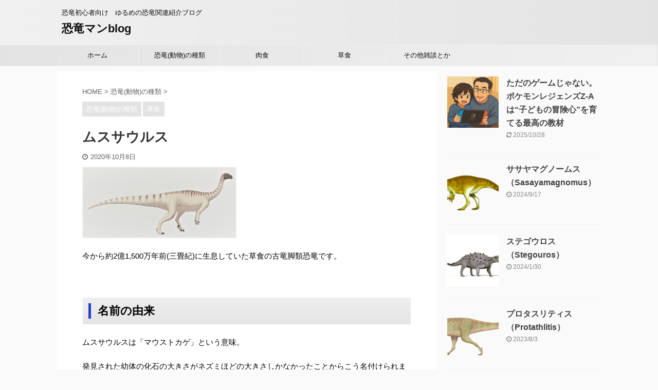

--- FILE ---
content_type: text/html; charset=UTF-8
request_url: https://dinomanblog.com/%E3%83%A0%E3%82%B9%E3%82%B5%E3%82%A6%E3%83%AB%E3%82%B9/
body_size: 16108
content:

<!DOCTYPE html>
<!--[if lt IE 7]>
<html class="ie6" dir="ltr" lang="ja" prefix="og: https://ogp.me/ns#"> <![endif]-->
<!--[if IE 7]>
<html class="i7" dir="ltr" lang="ja" prefix="og: https://ogp.me/ns#"> <![endif]-->
<!--[if IE 8]>
<html class="ie" dir="ltr" lang="ja" prefix="og: https://ogp.me/ns#"> <![endif]-->
<!--[if gt IE 8]><!-->
<html dir="ltr" lang="ja" prefix="og: https://ogp.me/ns#" class="s-navi-search-overlay ">
	<!--<![endif]-->
	<head prefix="og: http://ogp.me/ns# fb: http://ogp.me/ns/fb# article: http://ogp.me/ns/article#">
		<meta charset="UTF-8" >
		<meta name="viewport" content="width=device-width,initial-scale=1.0,user-scalable=no,viewport-fit=cover">
		<meta name="format-detection" content="telephone=no" >

		
		<link rel="alternate" type="application/rss+xml" title="恐竜マンblog RSS Feed" href="https://dinomanblog.com/feed/" />
		<link rel="pingback" href="https://dinomanblog.com/xmlrpc.php" >
		<!--[if lt IE 9]>
		<script src="https://dinomanblog.com/wp-content/themes/affinger5/js/html5shiv.js"></script>
		<![endif]-->
					<style>img:is([sizes="auto" i], [sizes^="auto," i]) { contain-intrinsic-size: 3000px 1500px }</style>
	
		<!-- All in One SEO 4.8.9 - aioseo.com -->
	<meta name="robots" content="max-image-preview:large" />
	<meta name="author" content="dinoman115"/>
	<link rel="canonical" href="https://dinomanblog.com/%e3%83%a0%e3%82%b9%e3%82%b5%e3%82%a6%e3%83%ab%e3%82%b9/" />
	<meta name="generator" content="All in One SEO (AIOSEO) 4.8.9" />
		<meta property="og:locale" content="ja_JP" />
		<meta property="og:site_name" content="恐竜マンblog | 恐竜初心者向け　ゆるめの恐竜関連紹介ブログ" />
		<meta property="og:type" content="article" />
		<meta property="og:title" content="ムスサウルス | 恐竜マンblog" />
		<meta property="og:url" content="https://dinomanblog.com/%e3%83%a0%e3%82%b9%e3%82%b5%e3%82%a6%e3%83%ab%e3%82%b9/" />
		<meta property="article:published_time" content="2020-10-08T07:06:37+00:00" />
		<meta property="article:modified_time" content="2020-10-08T07:06:37+00:00" />
		<meta name="twitter:card" content="summary" />
		<meta name="twitter:title" content="ムスサウルス | 恐竜マンblog" />
		<script type="application/ld+json" class="aioseo-schema">
			{"@context":"https:\/\/schema.org","@graph":[{"@type":"Article","@id":"https:\/\/dinomanblog.com\/%e3%83%a0%e3%82%b9%e3%82%b5%e3%82%a6%e3%83%ab%e3%82%b9\/#article","name":"\u30e0\u30b9\u30b5\u30a6\u30eb\u30b9 | \u6050\u7adc\u30de\u30f3blog","headline":"\u30e0\u30b9\u30b5\u30a6\u30eb\u30b9","author":{"@id":"https:\/\/dinomanblog.com\/author\/dinoman115\/#author"},"publisher":{"@id":"https:\/\/dinomanblog.com\/#organization"},"image":{"@type":"ImageObject","url":"https:\/\/dinomanblog.com\/wp-content\/uploads\/2020\/10\/de9de99d1ac8a5ffac88a24b72424b0d.png","width":1280,"height":597},"datePublished":"2020-10-08T16:06:37+09:00","dateModified":"2020-10-08T16:06:37+09:00","inLanguage":"ja","mainEntityOfPage":{"@id":"https:\/\/dinomanblog.com\/%e3%83%a0%e3%82%b9%e3%82%b5%e3%82%a6%e3%83%ab%e3%82%b9\/#webpage"},"isPartOf":{"@id":"https:\/\/dinomanblog.com\/%e3%83%a0%e3%82%b9%e3%82%b5%e3%82%a6%e3%83%ab%e3%82%b9\/#webpage"},"articleSection":"\u6050\u7adc(\u52d5\u7269)\u306e\u7a2e\u985e, \u8349\u98df, \u30e0\u30b9\u30b5\u30a6\u30eb\u30b9, \u4e09\u7573\u7d00, \u53e4\u7adc\u811a\u985e, \u8349\u98df"},{"@type":"BreadcrumbList","@id":"https:\/\/dinomanblog.com\/%e3%83%a0%e3%82%b9%e3%82%b5%e3%82%a6%e3%83%ab%e3%82%b9\/#breadcrumblist","itemListElement":[{"@type":"ListItem","@id":"https:\/\/dinomanblog.com#listItem","position":1,"name":"\u30db\u30fc\u30e0","item":"https:\/\/dinomanblog.com","nextItem":{"@type":"ListItem","@id":"https:\/\/dinomanblog.com\/category\/%e6%81%90%e7%ab%9c%e5%8b%95%e7%89%a9%e3%81%ae%e7%a8%ae%e9%a1%9e\/#listItem","name":"\u6050\u7adc(\u52d5\u7269)\u306e\u7a2e\u985e"}},{"@type":"ListItem","@id":"https:\/\/dinomanblog.com\/category\/%e6%81%90%e7%ab%9c%e5%8b%95%e7%89%a9%e3%81%ae%e7%a8%ae%e9%a1%9e\/#listItem","position":2,"name":"\u6050\u7adc(\u52d5\u7269)\u306e\u7a2e\u985e","item":"https:\/\/dinomanblog.com\/category\/%e6%81%90%e7%ab%9c%e5%8b%95%e7%89%a9%e3%81%ae%e7%a8%ae%e9%a1%9e\/","nextItem":{"@type":"ListItem","@id":"https:\/\/dinomanblog.com\/category\/%e6%81%90%e7%ab%9c%e5%8b%95%e7%89%a9%e3%81%ae%e7%a8%ae%e9%a1%9e\/%e8%8d%89%e9%a3%9f\/#listItem","name":"\u8349\u98df"},"previousItem":{"@type":"ListItem","@id":"https:\/\/dinomanblog.com#listItem","name":"\u30db\u30fc\u30e0"}},{"@type":"ListItem","@id":"https:\/\/dinomanblog.com\/category\/%e6%81%90%e7%ab%9c%e5%8b%95%e7%89%a9%e3%81%ae%e7%a8%ae%e9%a1%9e\/%e8%8d%89%e9%a3%9f\/#listItem","position":3,"name":"\u8349\u98df","item":"https:\/\/dinomanblog.com\/category\/%e6%81%90%e7%ab%9c%e5%8b%95%e7%89%a9%e3%81%ae%e7%a8%ae%e9%a1%9e\/%e8%8d%89%e9%a3%9f\/","nextItem":{"@type":"ListItem","@id":"https:\/\/dinomanblog.com\/%e3%83%a0%e3%82%b9%e3%82%b5%e3%82%a6%e3%83%ab%e3%82%b9\/#listItem","name":"\u30e0\u30b9\u30b5\u30a6\u30eb\u30b9"},"previousItem":{"@type":"ListItem","@id":"https:\/\/dinomanblog.com\/category\/%e6%81%90%e7%ab%9c%e5%8b%95%e7%89%a9%e3%81%ae%e7%a8%ae%e9%a1%9e\/#listItem","name":"\u6050\u7adc(\u52d5\u7269)\u306e\u7a2e\u985e"}},{"@type":"ListItem","@id":"https:\/\/dinomanblog.com\/%e3%83%a0%e3%82%b9%e3%82%b5%e3%82%a6%e3%83%ab%e3%82%b9\/#listItem","position":4,"name":"\u30e0\u30b9\u30b5\u30a6\u30eb\u30b9","previousItem":{"@type":"ListItem","@id":"https:\/\/dinomanblog.com\/category\/%e6%81%90%e7%ab%9c%e5%8b%95%e7%89%a9%e3%81%ae%e7%a8%ae%e9%a1%9e\/%e8%8d%89%e9%a3%9f\/#listItem","name":"\u8349\u98df"}}]},{"@type":"Organization","@id":"https:\/\/dinomanblog.com\/#organization","name":"\u6050\u7adc\u30de\u30f3blog","description":"\u6050\u7adc\u521d\u5fc3\u8005\u5411\u3051\u3000\u3086\u308b\u3081\u306e\u6050\u7adc\u95a2\u9023\u7d39\u4ecb\u30d6\u30ed\u30b0","url":"https:\/\/dinomanblog.com\/"},{"@type":"Person","@id":"https:\/\/dinomanblog.com\/author\/dinoman115\/#author","url":"https:\/\/dinomanblog.com\/author\/dinoman115\/","name":"dinoman115","image":{"@type":"ImageObject","@id":"https:\/\/dinomanblog.com\/%e3%83%a0%e3%82%b9%e3%82%b5%e3%82%a6%e3%83%ab%e3%82%b9\/#authorImage","url":"https:\/\/secure.gravatar.com\/avatar\/b91fc97692ef20e9f69908822f01260fa60d785fac4bf03a0ebe8e28f1cdf119?s=96&d=mm&r=g","width":96,"height":96,"caption":"dinoman115"}},{"@type":"WebPage","@id":"https:\/\/dinomanblog.com\/%e3%83%a0%e3%82%b9%e3%82%b5%e3%82%a6%e3%83%ab%e3%82%b9\/#webpage","url":"https:\/\/dinomanblog.com\/%e3%83%a0%e3%82%b9%e3%82%b5%e3%82%a6%e3%83%ab%e3%82%b9\/","name":"\u30e0\u30b9\u30b5\u30a6\u30eb\u30b9 | \u6050\u7adc\u30de\u30f3blog","inLanguage":"ja","isPartOf":{"@id":"https:\/\/dinomanblog.com\/#website"},"breadcrumb":{"@id":"https:\/\/dinomanblog.com\/%e3%83%a0%e3%82%b9%e3%82%b5%e3%82%a6%e3%83%ab%e3%82%b9\/#breadcrumblist"},"author":{"@id":"https:\/\/dinomanblog.com\/author\/dinoman115\/#author"},"creator":{"@id":"https:\/\/dinomanblog.com\/author\/dinoman115\/#author"},"image":{"@type":"ImageObject","url":"https:\/\/dinomanblog.com\/wp-content\/uploads\/2020\/10\/de9de99d1ac8a5ffac88a24b72424b0d.png","@id":"https:\/\/dinomanblog.com\/%e3%83%a0%e3%82%b9%e3%82%b5%e3%82%a6%e3%83%ab%e3%82%b9\/#mainImage","width":1280,"height":597},"primaryImageOfPage":{"@id":"https:\/\/dinomanblog.com\/%e3%83%a0%e3%82%b9%e3%82%b5%e3%82%a6%e3%83%ab%e3%82%b9\/#mainImage"},"datePublished":"2020-10-08T16:06:37+09:00","dateModified":"2020-10-08T16:06:37+09:00"},{"@type":"WebSite","@id":"https:\/\/dinomanblog.com\/#website","url":"https:\/\/dinomanblog.com\/","name":"\u6050\u7adc\u30de\u30f3blog","description":"\u6050\u7adc\u521d\u5fc3\u8005\u5411\u3051\u3000\u3086\u308b\u3081\u306e\u6050\u7adc\u95a2\u9023\u7d39\u4ecb\u30d6\u30ed\u30b0","inLanguage":"ja","publisher":{"@id":"https:\/\/dinomanblog.com\/#organization"}}]}
		</script>
		<!-- All in One SEO -->

<title>ムスサウルス | 恐竜マンblog</title>
<link rel='dns-prefetch' href='//ajax.googleapis.com' />
		<!-- This site uses the Google Analytics by MonsterInsights plugin v9.11.1 - Using Analytics tracking - https://www.monsterinsights.com/ -->
							<script src="//www.googletagmanager.com/gtag/js?id=G-3DB0ENZW5Z"  data-cfasync="false" data-wpfc-render="false" type="text/javascript" async></script>
			<script data-cfasync="false" data-wpfc-render="false" type="text/javascript">
				var mi_version = '9.11.1';
				var mi_track_user = true;
				var mi_no_track_reason = '';
								var MonsterInsightsDefaultLocations = {"page_location":"https:\/\/dinomanblog.com\/%E3%83%A0%E3%82%B9%E3%82%B5%E3%82%A6%E3%83%AB%E3%82%B9\/"};
								if ( typeof MonsterInsightsPrivacyGuardFilter === 'function' ) {
					var MonsterInsightsLocations = (typeof MonsterInsightsExcludeQuery === 'object') ? MonsterInsightsPrivacyGuardFilter( MonsterInsightsExcludeQuery ) : MonsterInsightsPrivacyGuardFilter( MonsterInsightsDefaultLocations );
				} else {
					var MonsterInsightsLocations = (typeof MonsterInsightsExcludeQuery === 'object') ? MonsterInsightsExcludeQuery : MonsterInsightsDefaultLocations;
				}

								var disableStrs = [
										'ga-disable-G-3DB0ENZW5Z',
									];

				/* Function to detect opted out users */
				function __gtagTrackerIsOptedOut() {
					for (var index = 0; index < disableStrs.length; index++) {
						if (document.cookie.indexOf(disableStrs[index] + '=true') > -1) {
							return true;
						}
					}

					return false;
				}

				/* Disable tracking if the opt-out cookie exists. */
				if (__gtagTrackerIsOptedOut()) {
					for (var index = 0; index < disableStrs.length; index++) {
						window[disableStrs[index]] = true;
					}
				}

				/* Opt-out function */
				function __gtagTrackerOptout() {
					for (var index = 0; index < disableStrs.length; index++) {
						document.cookie = disableStrs[index] + '=true; expires=Thu, 31 Dec 2099 23:59:59 UTC; path=/';
						window[disableStrs[index]] = true;
					}
				}

				if ('undefined' === typeof gaOptout) {
					function gaOptout() {
						__gtagTrackerOptout();
					}
				}
								window.dataLayer = window.dataLayer || [];

				window.MonsterInsightsDualTracker = {
					helpers: {},
					trackers: {},
				};
				if (mi_track_user) {
					function __gtagDataLayer() {
						dataLayer.push(arguments);
					}

					function __gtagTracker(type, name, parameters) {
						if (!parameters) {
							parameters = {};
						}

						if (parameters.send_to) {
							__gtagDataLayer.apply(null, arguments);
							return;
						}

						if (type === 'event') {
														parameters.send_to = monsterinsights_frontend.v4_id;
							var hookName = name;
							if (typeof parameters['event_category'] !== 'undefined') {
								hookName = parameters['event_category'] + ':' + name;
							}

							if (typeof MonsterInsightsDualTracker.trackers[hookName] !== 'undefined') {
								MonsterInsightsDualTracker.trackers[hookName](parameters);
							} else {
								__gtagDataLayer('event', name, parameters);
							}
							
						} else {
							__gtagDataLayer.apply(null, arguments);
						}
					}

					__gtagTracker('js', new Date());
					__gtagTracker('set', {
						'developer_id.dZGIzZG': true,
											});
					if ( MonsterInsightsLocations.page_location ) {
						__gtagTracker('set', MonsterInsightsLocations);
					}
										__gtagTracker('config', 'G-3DB0ENZW5Z', {"forceSSL":"true","link_attribution":"true"} );
										window.gtag = __gtagTracker;										(function () {
						/* https://developers.google.com/analytics/devguides/collection/analyticsjs/ */
						/* ga and __gaTracker compatibility shim. */
						var noopfn = function () {
							return null;
						};
						var newtracker = function () {
							return new Tracker();
						};
						var Tracker = function () {
							return null;
						};
						var p = Tracker.prototype;
						p.get = noopfn;
						p.set = noopfn;
						p.send = function () {
							var args = Array.prototype.slice.call(arguments);
							args.unshift('send');
							__gaTracker.apply(null, args);
						};
						var __gaTracker = function () {
							var len = arguments.length;
							if (len === 0) {
								return;
							}
							var f = arguments[len - 1];
							if (typeof f !== 'object' || f === null || typeof f.hitCallback !== 'function') {
								if ('send' === arguments[0]) {
									var hitConverted, hitObject = false, action;
									if ('event' === arguments[1]) {
										if ('undefined' !== typeof arguments[3]) {
											hitObject = {
												'eventAction': arguments[3],
												'eventCategory': arguments[2],
												'eventLabel': arguments[4],
												'value': arguments[5] ? arguments[5] : 1,
											}
										}
									}
									if ('pageview' === arguments[1]) {
										if ('undefined' !== typeof arguments[2]) {
											hitObject = {
												'eventAction': 'page_view',
												'page_path': arguments[2],
											}
										}
									}
									if (typeof arguments[2] === 'object') {
										hitObject = arguments[2];
									}
									if (typeof arguments[5] === 'object') {
										Object.assign(hitObject, arguments[5]);
									}
									if ('undefined' !== typeof arguments[1].hitType) {
										hitObject = arguments[1];
										if ('pageview' === hitObject.hitType) {
											hitObject.eventAction = 'page_view';
										}
									}
									if (hitObject) {
										action = 'timing' === arguments[1].hitType ? 'timing_complete' : hitObject.eventAction;
										hitConverted = mapArgs(hitObject);
										__gtagTracker('event', action, hitConverted);
									}
								}
								return;
							}

							function mapArgs(args) {
								var arg, hit = {};
								var gaMap = {
									'eventCategory': 'event_category',
									'eventAction': 'event_action',
									'eventLabel': 'event_label',
									'eventValue': 'event_value',
									'nonInteraction': 'non_interaction',
									'timingCategory': 'event_category',
									'timingVar': 'name',
									'timingValue': 'value',
									'timingLabel': 'event_label',
									'page': 'page_path',
									'location': 'page_location',
									'title': 'page_title',
									'referrer' : 'page_referrer',
								};
								for (arg in args) {
																		if (!(!args.hasOwnProperty(arg) || !gaMap.hasOwnProperty(arg))) {
										hit[gaMap[arg]] = args[arg];
									} else {
										hit[arg] = args[arg];
									}
								}
								return hit;
							}

							try {
								f.hitCallback();
							} catch (ex) {
							}
						};
						__gaTracker.create = newtracker;
						__gaTracker.getByName = newtracker;
						__gaTracker.getAll = function () {
							return [];
						};
						__gaTracker.remove = noopfn;
						__gaTracker.loaded = true;
						window['__gaTracker'] = __gaTracker;
					})();
									} else {
										console.log("");
					(function () {
						function __gtagTracker() {
							return null;
						}

						window['__gtagTracker'] = __gtagTracker;
						window['gtag'] = __gtagTracker;
					})();
									}
			</script>
							<!-- / Google Analytics by MonsterInsights -->
		<script type="text/javascript">
/* <![CDATA[ */
window._wpemojiSettings = {"baseUrl":"https:\/\/s.w.org\/images\/core\/emoji\/16.0.1\/72x72\/","ext":".png","svgUrl":"https:\/\/s.w.org\/images\/core\/emoji\/16.0.1\/svg\/","svgExt":".svg","source":{"concatemoji":"https:\/\/dinomanblog.com\/wp-includes\/js\/wp-emoji-release.min.js?ver=6.8.3"}};
/*! This file is auto-generated */
!function(s,n){var o,i,e;function c(e){try{var t={supportTests:e,timestamp:(new Date).valueOf()};sessionStorage.setItem(o,JSON.stringify(t))}catch(e){}}function p(e,t,n){e.clearRect(0,0,e.canvas.width,e.canvas.height),e.fillText(t,0,0);var t=new Uint32Array(e.getImageData(0,0,e.canvas.width,e.canvas.height).data),a=(e.clearRect(0,0,e.canvas.width,e.canvas.height),e.fillText(n,0,0),new Uint32Array(e.getImageData(0,0,e.canvas.width,e.canvas.height).data));return t.every(function(e,t){return e===a[t]})}function u(e,t){e.clearRect(0,0,e.canvas.width,e.canvas.height),e.fillText(t,0,0);for(var n=e.getImageData(16,16,1,1),a=0;a<n.data.length;a++)if(0!==n.data[a])return!1;return!0}function f(e,t,n,a){switch(t){case"flag":return n(e,"\ud83c\udff3\ufe0f\u200d\u26a7\ufe0f","\ud83c\udff3\ufe0f\u200b\u26a7\ufe0f")?!1:!n(e,"\ud83c\udde8\ud83c\uddf6","\ud83c\udde8\u200b\ud83c\uddf6")&&!n(e,"\ud83c\udff4\udb40\udc67\udb40\udc62\udb40\udc65\udb40\udc6e\udb40\udc67\udb40\udc7f","\ud83c\udff4\u200b\udb40\udc67\u200b\udb40\udc62\u200b\udb40\udc65\u200b\udb40\udc6e\u200b\udb40\udc67\u200b\udb40\udc7f");case"emoji":return!a(e,"\ud83e\udedf")}return!1}function g(e,t,n,a){var r="undefined"!=typeof WorkerGlobalScope&&self instanceof WorkerGlobalScope?new OffscreenCanvas(300,150):s.createElement("canvas"),o=r.getContext("2d",{willReadFrequently:!0}),i=(o.textBaseline="top",o.font="600 32px Arial",{});return e.forEach(function(e){i[e]=t(o,e,n,a)}),i}function t(e){var t=s.createElement("script");t.src=e,t.defer=!0,s.head.appendChild(t)}"undefined"!=typeof Promise&&(o="wpEmojiSettingsSupports",i=["flag","emoji"],n.supports={everything:!0,everythingExceptFlag:!0},e=new Promise(function(e){s.addEventListener("DOMContentLoaded",e,{once:!0})}),new Promise(function(t){var n=function(){try{var e=JSON.parse(sessionStorage.getItem(o));if("object"==typeof e&&"number"==typeof e.timestamp&&(new Date).valueOf()<e.timestamp+604800&&"object"==typeof e.supportTests)return e.supportTests}catch(e){}return null}();if(!n){if("undefined"!=typeof Worker&&"undefined"!=typeof OffscreenCanvas&&"undefined"!=typeof URL&&URL.createObjectURL&&"undefined"!=typeof Blob)try{var e="postMessage("+g.toString()+"("+[JSON.stringify(i),f.toString(),p.toString(),u.toString()].join(",")+"));",a=new Blob([e],{type:"text/javascript"}),r=new Worker(URL.createObjectURL(a),{name:"wpTestEmojiSupports"});return void(r.onmessage=function(e){c(n=e.data),r.terminate(),t(n)})}catch(e){}c(n=g(i,f,p,u))}t(n)}).then(function(e){for(var t in e)n.supports[t]=e[t],n.supports.everything=n.supports.everything&&n.supports[t],"flag"!==t&&(n.supports.everythingExceptFlag=n.supports.everythingExceptFlag&&n.supports[t]);n.supports.everythingExceptFlag=n.supports.everythingExceptFlag&&!n.supports.flag,n.DOMReady=!1,n.readyCallback=function(){n.DOMReady=!0}}).then(function(){return e}).then(function(){var e;n.supports.everything||(n.readyCallback(),(e=n.source||{}).concatemoji?t(e.concatemoji):e.wpemoji&&e.twemoji&&(t(e.twemoji),t(e.wpemoji)))}))}((window,document),window._wpemojiSettings);
/* ]]> */
</script>
<style id='wp-emoji-styles-inline-css' type='text/css'>

	img.wp-smiley, img.emoji {
		display: inline !important;
		border: none !important;
		box-shadow: none !important;
		height: 1em !important;
		width: 1em !important;
		margin: 0 0.07em !important;
		vertical-align: -0.1em !important;
		background: none !important;
		padding: 0 !important;
	}
</style>
<link rel='stylesheet' id='wp-block-library-css' href='https://dinomanblog.com/wp-includes/css/dist/block-library/style.min.css?ver=6.8.3' type='text/css' media='all' />
<style id='classic-theme-styles-inline-css' type='text/css'>
/*! This file is auto-generated */
.wp-block-button__link{color:#fff;background-color:#32373c;border-radius:9999px;box-shadow:none;text-decoration:none;padding:calc(.667em + 2px) calc(1.333em + 2px);font-size:1.125em}.wp-block-file__button{background:#32373c;color:#fff;text-decoration:none}
</style>
<style id='global-styles-inline-css' type='text/css'>
:root{--wp--preset--aspect-ratio--square: 1;--wp--preset--aspect-ratio--4-3: 4/3;--wp--preset--aspect-ratio--3-4: 3/4;--wp--preset--aspect-ratio--3-2: 3/2;--wp--preset--aspect-ratio--2-3: 2/3;--wp--preset--aspect-ratio--16-9: 16/9;--wp--preset--aspect-ratio--9-16: 9/16;--wp--preset--color--black: #000000;--wp--preset--color--cyan-bluish-gray: #abb8c3;--wp--preset--color--white: #ffffff;--wp--preset--color--pale-pink: #f78da7;--wp--preset--color--vivid-red: #cf2e2e;--wp--preset--color--luminous-vivid-orange: #ff6900;--wp--preset--color--luminous-vivid-amber: #fcb900;--wp--preset--color--light-green-cyan: #7bdcb5;--wp--preset--color--vivid-green-cyan: #00d084;--wp--preset--color--pale-cyan-blue: #8ed1fc;--wp--preset--color--vivid-cyan-blue: #0693e3;--wp--preset--color--vivid-purple: #9b51e0;--wp--preset--color--soft-red: #e6514c;--wp--preset--color--light-grayish-red: #fdebee;--wp--preset--color--vivid-yellow: #ffc107;--wp--preset--color--very-pale-yellow: #fffde7;--wp--preset--color--very-light-gray: #fafafa;--wp--preset--color--very-dark-gray: #313131;--wp--preset--color--original-color-a: #43a047;--wp--preset--color--original-color-b: #795548;--wp--preset--color--original-color-c: #ec407a;--wp--preset--color--original-color-d: #9e9d24;--wp--preset--gradient--vivid-cyan-blue-to-vivid-purple: linear-gradient(135deg,rgba(6,147,227,1) 0%,rgb(155,81,224) 100%);--wp--preset--gradient--light-green-cyan-to-vivid-green-cyan: linear-gradient(135deg,rgb(122,220,180) 0%,rgb(0,208,130) 100%);--wp--preset--gradient--luminous-vivid-amber-to-luminous-vivid-orange: linear-gradient(135deg,rgba(252,185,0,1) 0%,rgba(255,105,0,1) 100%);--wp--preset--gradient--luminous-vivid-orange-to-vivid-red: linear-gradient(135deg,rgba(255,105,0,1) 0%,rgb(207,46,46) 100%);--wp--preset--gradient--very-light-gray-to-cyan-bluish-gray: linear-gradient(135deg,rgb(238,238,238) 0%,rgb(169,184,195) 100%);--wp--preset--gradient--cool-to-warm-spectrum: linear-gradient(135deg,rgb(74,234,220) 0%,rgb(151,120,209) 20%,rgb(207,42,186) 40%,rgb(238,44,130) 60%,rgb(251,105,98) 80%,rgb(254,248,76) 100%);--wp--preset--gradient--blush-light-purple: linear-gradient(135deg,rgb(255,206,236) 0%,rgb(152,150,240) 100%);--wp--preset--gradient--blush-bordeaux: linear-gradient(135deg,rgb(254,205,165) 0%,rgb(254,45,45) 50%,rgb(107,0,62) 100%);--wp--preset--gradient--luminous-dusk: linear-gradient(135deg,rgb(255,203,112) 0%,rgb(199,81,192) 50%,rgb(65,88,208) 100%);--wp--preset--gradient--pale-ocean: linear-gradient(135deg,rgb(255,245,203) 0%,rgb(182,227,212) 50%,rgb(51,167,181) 100%);--wp--preset--gradient--electric-grass: linear-gradient(135deg,rgb(202,248,128) 0%,rgb(113,206,126) 100%);--wp--preset--gradient--midnight: linear-gradient(135deg,rgb(2,3,129) 0%,rgb(40,116,252) 100%);--wp--preset--font-size--small: 13px;--wp--preset--font-size--medium: 20px;--wp--preset--font-size--large: 36px;--wp--preset--font-size--x-large: 42px;--wp--preset--spacing--20: 0.44rem;--wp--preset--spacing--30: 0.67rem;--wp--preset--spacing--40: 1rem;--wp--preset--spacing--50: 1.5rem;--wp--preset--spacing--60: 2.25rem;--wp--preset--spacing--70: 3.38rem;--wp--preset--spacing--80: 5.06rem;--wp--preset--shadow--natural: 6px 6px 9px rgba(0, 0, 0, 0.2);--wp--preset--shadow--deep: 12px 12px 50px rgba(0, 0, 0, 0.4);--wp--preset--shadow--sharp: 6px 6px 0px rgba(0, 0, 0, 0.2);--wp--preset--shadow--outlined: 6px 6px 0px -3px rgba(255, 255, 255, 1), 6px 6px rgba(0, 0, 0, 1);--wp--preset--shadow--crisp: 6px 6px 0px rgba(0, 0, 0, 1);}:where(.is-layout-flex){gap: 0.5em;}:where(.is-layout-grid){gap: 0.5em;}body .is-layout-flex{display: flex;}.is-layout-flex{flex-wrap: wrap;align-items: center;}.is-layout-flex > :is(*, div){margin: 0;}body .is-layout-grid{display: grid;}.is-layout-grid > :is(*, div){margin: 0;}:where(.wp-block-columns.is-layout-flex){gap: 2em;}:where(.wp-block-columns.is-layout-grid){gap: 2em;}:where(.wp-block-post-template.is-layout-flex){gap: 1.25em;}:where(.wp-block-post-template.is-layout-grid){gap: 1.25em;}.has-black-color{color: var(--wp--preset--color--black) !important;}.has-cyan-bluish-gray-color{color: var(--wp--preset--color--cyan-bluish-gray) !important;}.has-white-color{color: var(--wp--preset--color--white) !important;}.has-pale-pink-color{color: var(--wp--preset--color--pale-pink) !important;}.has-vivid-red-color{color: var(--wp--preset--color--vivid-red) !important;}.has-luminous-vivid-orange-color{color: var(--wp--preset--color--luminous-vivid-orange) !important;}.has-luminous-vivid-amber-color{color: var(--wp--preset--color--luminous-vivid-amber) !important;}.has-light-green-cyan-color{color: var(--wp--preset--color--light-green-cyan) !important;}.has-vivid-green-cyan-color{color: var(--wp--preset--color--vivid-green-cyan) !important;}.has-pale-cyan-blue-color{color: var(--wp--preset--color--pale-cyan-blue) !important;}.has-vivid-cyan-blue-color{color: var(--wp--preset--color--vivid-cyan-blue) !important;}.has-vivid-purple-color{color: var(--wp--preset--color--vivid-purple) !important;}.has-black-background-color{background-color: var(--wp--preset--color--black) !important;}.has-cyan-bluish-gray-background-color{background-color: var(--wp--preset--color--cyan-bluish-gray) !important;}.has-white-background-color{background-color: var(--wp--preset--color--white) !important;}.has-pale-pink-background-color{background-color: var(--wp--preset--color--pale-pink) !important;}.has-vivid-red-background-color{background-color: var(--wp--preset--color--vivid-red) !important;}.has-luminous-vivid-orange-background-color{background-color: var(--wp--preset--color--luminous-vivid-orange) !important;}.has-luminous-vivid-amber-background-color{background-color: var(--wp--preset--color--luminous-vivid-amber) !important;}.has-light-green-cyan-background-color{background-color: var(--wp--preset--color--light-green-cyan) !important;}.has-vivid-green-cyan-background-color{background-color: var(--wp--preset--color--vivid-green-cyan) !important;}.has-pale-cyan-blue-background-color{background-color: var(--wp--preset--color--pale-cyan-blue) !important;}.has-vivid-cyan-blue-background-color{background-color: var(--wp--preset--color--vivid-cyan-blue) !important;}.has-vivid-purple-background-color{background-color: var(--wp--preset--color--vivid-purple) !important;}.has-black-border-color{border-color: var(--wp--preset--color--black) !important;}.has-cyan-bluish-gray-border-color{border-color: var(--wp--preset--color--cyan-bluish-gray) !important;}.has-white-border-color{border-color: var(--wp--preset--color--white) !important;}.has-pale-pink-border-color{border-color: var(--wp--preset--color--pale-pink) !important;}.has-vivid-red-border-color{border-color: var(--wp--preset--color--vivid-red) !important;}.has-luminous-vivid-orange-border-color{border-color: var(--wp--preset--color--luminous-vivid-orange) !important;}.has-luminous-vivid-amber-border-color{border-color: var(--wp--preset--color--luminous-vivid-amber) !important;}.has-light-green-cyan-border-color{border-color: var(--wp--preset--color--light-green-cyan) !important;}.has-vivid-green-cyan-border-color{border-color: var(--wp--preset--color--vivid-green-cyan) !important;}.has-pale-cyan-blue-border-color{border-color: var(--wp--preset--color--pale-cyan-blue) !important;}.has-vivid-cyan-blue-border-color{border-color: var(--wp--preset--color--vivid-cyan-blue) !important;}.has-vivid-purple-border-color{border-color: var(--wp--preset--color--vivid-purple) !important;}.has-vivid-cyan-blue-to-vivid-purple-gradient-background{background: var(--wp--preset--gradient--vivid-cyan-blue-to-vivid-purple) !important;}.has-light-green-cyan-to-vivid-green-cyan-gradient-background{background: var(--wp--preset--gradient--light-green-cyan-to-vivid-green-cyan) !important;}.has-luminous-vivid-amber-to-luminous-vivid-orange-gradient-background{background: var(--wp--preset--gradient--luminous-vivid-amber-to-luminous-vivid-orange) !important;}.has-luminous-vivid-orange-to-vivid-red-gradient-background{background: var(--wp--preset--gradient--luminous-vivid-orange-to-vivid-red) !important;}.has-very-light-gray-to-cyan-bluish-gray-gradient-background{background: var(--wp--preset--gradient--very-light-gray-to-cyan-bluish-gray) !important;}.has-cool-to-warm-spectrum-gradient-background{background: var(--wp--preset--gradient--cool-to-warm-spectrum) !important;}.has-blush-light-purple-gradient-background{background: var(--wp--preset--gradient--blush-light-purple) !important;}.has-blush-bordeaux-gradient-background{background: var(--wp--preset--gradient--blush-bordeaux) !important;}.has-luminous-dusk-gradient-background{background: var(--wp--preset--gradient--luminous-dusk) !important;}.has-pale-ocean-gradient-background{background: var(--wp--preset--gradient--pale-ocean) !important;}.has-electric-grass-gradient-background{background: var(--wp--preset--gradient--electric-grass) !important;}.has-midnight-gradient-background{background: var(--wp--preset--gradient--midnight) !important;}.has-small-font-size{font-size: var(--wp--preset--font-size--small) !important;}.has-medium-font-size{font-size: var(--wp--preset--font-size--medium) !important;}.has-large-font-size{font-size: var(--wp--preset--font-size--large) !important;}.has-x-large-font-size{font-size: var(--wp--preset--font-size--x-large) !important;}
:where(.wp-block-post-template.is-layout-flex){gap: 1.25em;}:where(.wp-block-post-template.is-layout-grid){gap: 1.25em;}
:where(.wp-block-columns.is-layout-flex){gap: 2em;}:where(.wp-block-columns.is-layout-grid){gap: 2em;}
:root :where(.wp-block-pullquote){font-size: 1.5em;line-height: 1.6;}
</style>
<link rel='stylesheet' id='normalize-css' href='https://dinomanblog.com/wp-content/themes/affinger5/css/normalize.css?ver=1.5.9' type='text/css' media='all' />
<link rel='stylesheet' id='font-awesome-css' href='https://dinomanblog.com/wp-content/themes/affinger5/css/fontawesome/css/font-awesome.min.css?ver=4.7.0' type='text/css' media='all' />
<link rel='stylesheet' id='font-awesome-animation-css' href='https://dinomanblog.com/wp-content/themes/affinger5/css/fontawesome/css/font-awesome-animation.min.css?ver=6.8.3' type='text/css' media='all' />
<link rel='stylesheet' id='st_svg-css' href='https://dinomanblog.com/wp-content/themes/affinger5/st_svg/style.css?ver=6.8.3' type='text/css' media='all' />
<link rel='stylesheet' id='slick-css' href='https://dinomanblog.com/wp-content/themes/affinger5/vendor/slick/slick.css?ver=1.8.0' type='text/css' media='all' />
<link rel='stylesheet' id='slick-theme-css' href='https://dinomanblog.com/wp-content/themes/affinger5/vendor/slick/slick-theme.css?ver=1.8.0' type='text/css' media='all' />
<link rel='stylesheet' id='style-css' href='https://dinomanblog.com/wp-content/themes/affinger5/style.css?ver=6.8.3' type='text/css' media='all' />
<link rel='stylesheet' id='child-style-css' href='https://dinomanblog.com/wp-content/themes/affinger5-child/style.css?ver=6.8.3' type='text/css' media='all' />
<link rel='stylesheet' id='single-css' href='https://dinomanblog.com/wp-content/themes/affinger5/st-rankcss.php' type='text/css' media='all' />
<link rel='stylesheet' id='st-themecss-css' href='https://dinomanblog.com/wp-content/themes/affinger5/st-themecss-loader.php?ver=6.8.3' type='text/css' media='all' />
<script type="text/javascript" src="https://dinomanblog.com/wp-content/plugins/google-analytics-for-wordpress/assets/js/frontend-gtag.min.js?ver=9.11.1" id="monsterinsights-frontend-script-js" async="async" data-wp-strategy="async"></script>
<script data-cfasync="false" data-wpfc-render="false" type="text/javascript" id='monsterinsights-frontend-script-js-extra'>/* <![CDATA[ */
var monsterinsights_frontend = {"js_events_tracking":"true","download_extensions":"doc,pdf,ppt,zip,xls,docx,pptx,xlsx","inbound_paths":"[{\"path\":\"\\\/go\\\/\",\"label\":\"affiliate\"},{\"path\":\"\\\/recommend\\\/\",\"label\":\"affiliate\"}]","home_url":"https:\/\/dinomanblog.com","hash_tracking":"false","v4_id":"G-3DB0ENZW5Z"};/* ]]> */
</script>
<script type="text/javascript" src="//ajax.googleapis.com/ajax/libs/jquery/1.11.3/jquery.min.js?ver=1.11.3" id="jquery-js"></script>
<link rel="https://api.w.org/" href="https://dinomanblog.com/wp-json/" /><link rel="alternate" title="JSON" type="application/json" href="https://dinomanblog.com/wp-json/wp/v2/posts/982" /><link rel='shortlink' href='https://dinomanblog.com/?p=982' />
<link rel="alternate" title="oEmbed (JSON)" type="application/json+oembed" href="https://dinomanblog.com/wp-json/oembed/1.0/embed?url=https%3A%2F%2Fdinomanblog.com%2F%25e3%2583%25a0%25e3%2582%25b9%25e3%2582%25b5%25e3%2582%25a6%25e3%2583%25ab%25e3%2582%25b9%2F" />
<link rel="alternate" title="oEmbed (XML)" type="text/xml+oembed" href="https://dinomanblog.com/wp-json/oembed/1.0/embed?url=https%3A%2F%2Fdinomanblog.com%2F%25e3%2583%25a0%25e3%2582%25b9%25e3%2582%25b5%25e3%2582%25a6%25e3%2583%25ab%25e3%2582%25b9%2F&#038;format=xml" />
<meta name="robots" content="index, follow" />
<meta name="keywords" content="ムスサウルス,草食,古竜脚類,三畳紀,">
<meta name="thumbnail" content="https://dinomanblog.com/wp-content/uploads/2020/10/de9de99d1ac8a5ffac88a24b72424b0d.png">
<script data-ad-client="ca-pub-6507903885212802" async src="https://pagead2.googlesyndication.com/pagead/js/adsbygoogle.js"></script>
<link rel="canonical" href="https://dinomanblog.com/%e3%83%a0%e3%82%b9%e3%82%b5%e3%82%a6%e3%83%ab%e3%82%b9/" />
<style type="text/css">.broken_link, a.broken_link {
	text-decoration: line-through;
}</style><link rel="icon" href="https://dinomanblog.com/wp-content/uploads/2021/08/cropped-964ca738720fbea53999bbaff1b2c30c-32x32.jpg" sizes="32x32" />
<link rel="icon" href="https://dinomanblog.com/wp-content/uploads/2021/08/cropped-964ca738720fbea53999bbaff1b2c30c-192x192.jpg" sizes="192x192" />
<link rel="apple-touch-icon" href="https://dinomanblog.com/wp-content/uploads/2021/08/cropped-964ca738720fbea53999bbaff1b2c30c-180x180.jpg" />
<meta name="msapplication-TileImage" content="https://dinomanblog.com/wp-content/uploads/2021/08/cropped-964ca738720fbea53999bbaff1b2c30c-270x270.jpg" />
						


<script>
	jQuery(function(){
		jQuery('.st-btn-open').click(function(){
			jQuery(this).next('.st-slidebox').stop(true, true).slideToggle();
			jQuery(this).addClass('st-btn-open-click');
		});
	});
</script>


<script>
	jQuery(function(){
		jQuery("#toc_container:not(:has(ul ul))").addClass("only-toc");
		jQuery(".st-ac-box ul:has(.cat-item)").each(function(){
			jQuery(this).addClass("st-ac-cat");
		});
	});
</script>

<script>
	jQuery(function(){
						jQuery('.st-star').parent('.rankh4').css('padding-bottom','5px'); // スターがある場合のランキング見出し調整
	});
</script>


			</head>
	<body class="wp-singular post-template-default single single-post postid-982 single-format-standard wp-theme-affinger5 wp-child-theme-affinger5-child not-front-page" >
				<div id="st-ami">
				<div id="wrapper" class="">
				<div id="wrapper-in">
					<header id="">
						<div id="headbox-bg">
							<div id="headbox">

								<nav id="s-navi" class="pcnone" data-st-nav data-st-nav-type="normal">
		<dl class="acordion is-active" data-st-nav-primary>
			<dt class="trigger">
				<p class="acordion_button"><span class="op op-menu"><i class="fa st-svg-menu"></i></span></p>

				
				
							<!-- 追加メニュー -->
							
							<!-- 追加メニュー2 -->
							
							</dt>

			<dd class="acordion_tree">
				<div class="acordion_tree_content">

					

												<div class="menu-%e3%82%b5%e3%82%a4%e3%83%88%e3%83%a1%e3%83%8b%e3%83%a5%e3%83%bc-container"><ul id="menu-%e3%82%b5%e3%82%a4%e3%83%88%e3%83%a1%e3%83%8b%e3%83%a5%e3%83%bc" class="menu"><li id="menu-item-197" class="menu-item menu-item-type-custom menu-item-object-custom menu-item-home menu-item-197"><a href="https://dinomanblog.com"><span class="menu-item-label">ホーム</span></a></li>
<li id="menu-item-198" class="menu-item menu-item-type-taxonomy menu-item-object-category current-post-ancestor current-menu-parent current-post-parent menu-item-198"><a href="https://dinomanblog.com/category/%e6%81%90%e7%ab%9c%e5%8b%95%e7%89%a9%e3%81%ae%e7%a8%ae%e9%a1%9e/"><span class="menu-item-label">恐竜(動物)の種類</span></a></li>
<li id="menu-item-201" class="menu-item menu-item-type-taxonomy menu-item-object-category menu-item-201"><a href="https://dinomanblog.com/category/%e6%81%90%e7%ab%9c%e5%8b%95%e7%89%a9%e3%81%ae%e7%a8%ae%e9%a1%9e/%e8%82%89%e9%a3%9f/"><span class="menu-item-label">肉食</span></a></li>
<li id="menu-item-202" class="menu-item menu-item-type-taxonomy menu-item-object-category current-post-ancestor current-menu-parent current-post-parent menu-item-202"><a href="https://dinomanblog.com/category/%e6%81%90%e7%ab%9c%e5%8b%95%e7%89%a9%e3%81%ae%e7%a8%ae%e9%a1%9e/%e8%8d%89%e9%a3%9f/"><span class="menu-item-label">草食</span></a></li>
<li id="menu-item-199" class="menu-item menu-item-type-taxonomy menu-item-object-category menu-item-199"><a href="https://dinomanblog.com/category/%e6%9c%aa%e5%88%86%e9%a1%9e/"><span class="menu-item-label">その他雑談とか</span></a></li>
</ul></div>						<div class="clear"></div>

					
				</div>
			</dd>

					</dl>

					</nav>

								<div id="header-l">
									
									<div id="st-text-logo">
										
            
			
 				<!-- キャプション -->
             	<p class="descr sitenametop">
					恐竜初心者向け　ゆるめの恐竜関連紹介ブログ  				</p>

 				<!-- ロゴ又はブログ名 -->
				
           		 							<p class="sitename"><a href="https://dinomanblog.com/">
															恐竜マンblog													</a></p>
           			
								<!-- ロゴ又はブログ名ここまで -->

			    
		
    									</div>
								</div><!-- /#header-l -->

								<div id="header-r" class="smanone">
									
								</div><!-- /#header-r -->
							</div><!-- /#headbox-bg -->
						</div><!-- /#headbox clearfix -->

						
						
						
						
											
<div id="gazou-wide">
			<div id="st-menubox">
			<div id="st-menuwide">
				<nav class="smanone clearfix"><ul id="menu-%e3%82%b5%e3%82%a4%e3%83%88%e3%83%a1%e3%83%8b%e3%83%a5%e3%83%bc-1" class="menu"><li class="menu-item menu-item-type-custom menu-item-object-custom menu-item-home menu-item-197"><a href="https://dinomanblog.com">ホーム</a></li>
<li class="menu-item menu-item-type-taxonomy menu-item-object-category current-post-ancestor current-menu-parent current-post-parent menu-item-198"><a href="https://dinomanblog.com/category/%e6%81%90%e7%ab%9c%e5%8b%95%e7%89%a9%e3%81%ae%e7%a8%ae%e9%a1%9e/">恐竜(動物)の種類</a></li>
<li class="menu-item menu-item-type-taxonomy menu-item-object-category menu-item-201"><a href="https://dinomanblog.com/category/%e6%81%90%e7%ab%9c%e5%8b%95%e7%89%a9%e3%81%ae%e7%a8%ae%e9%a1%9e/%e8%82%89%e9%a3%9f/">肉食</a></li>
<li class="menu-item menu-item-type-taxonomy menu-item-object-category current-post-ancestor current-menu-parent current-post-parent menu-item-202"><a href="https://dinomanblog.com/category/%e6%81%90%e7%ab%9c%e5%8b%95%e7%89%a9%e3%81%ae%e7%a8%ae%e9%a1%9e/%e8%8d%89%e9%a3%9f/">草食</a></li>
<li class="menu-item menu-item-type-taxonomy menu-item-object-category menu-item-199"><a href="https://dinomanblog.com/category/%e6%9c%aa%e5%88%86%e9%a1%9e/">その他雑談とか</a></li>
</ul></nav>			</div>
		</div>
				</div>
					
					
					</header>

					

					<div id="content-w">

					
					
					
	
			<div id="st-header-post-under-box" class="st-header-post-no-data "
		     style="">
			<div class="st-dark-cover">
							</div>
		</div>
	

<div id="content" class="clearfix">
	<div id="contentInner">
		<main>
			<article>
									<div id="post-982" class="st-post post-982 post type-post status-publish format-standard has-post-thumbnail hentry category-2 category-4 tag-346 tag-251 tag-335 tag-18">
				
					
																
					
					<!--ぱんくず -->
											<div
							id="breadcrumb">
							<ol itemscope itemtype="http://schema.org/BreadcrumbList">
								<li itemprop="itemListElement" itemscope itemtype="http://schema.org/ListItem">
									<a href="https://dinomanblog.com" itemprop="item">
										<span itemprop="name">HOME</span>
									</a>
									&gt;
									<meta itemprop="position" content="1"/>
								</li>

								
																	<li itemprop="itemListElement" itemscope itemtype="http://schema.org/ListItem">
										<a href="https://dinomanblog.com/category/%e6%81%90%e7%ab%9c%e5%8b%95%e7%89%a9%e3%81%ae%e7%a8%ae%e9%a1%9e/" itemprop="item">
											<span
												itemprop="name">恐竜(動物)の種類</span>
										</a>
										&gt;
										<meta itemprop="position" content="2"/>
									</li>
																								</ol>

													</div>
										<!--/ ぱんくず -->

					<!--ループ開始 -->
										
																									<p class="st-catgroup">
								<a href="https://dinomanblog.com/category/%e6%81%90%e7%ab%9c%e5%8b%95%e7%89%a9%e3%81%ae%e7%a8%ae%e9%a1%9e/" title="View all posts in 恐竜(動物)の種類" rel="category tag"><span class="catname st-catid2">恐竜(動物)の種類</span></a> <a href="https://dinomanblog.com/category/%e6%81%90%e7%ab%9c%e5%8b%95%e7%89%a9%e3%81%ae%e7%a8%ae%e9%a1%9e/%e8%8d%89%e9%a3%9f/" title="View all posts in 草食" rel="category tag"><span class="catname st-catid4">草食</span></a>							</p>
						
						<h1 class="entry-title">ムスサウルス</h1>

						
	<div class="blogbox ">
		<p><span class="kdate">
							<i class="fa fa-clock-o"></i><time class="updated" datetime="2020-10-08T16:06:37+0900">2020年10月8日</time>
					</span></p>
	</div>
					
					
					<div class="mainbox">
						<div id="nocopy" ><!-- コピー禁止エリアここから -->
							
							
							
							<div class="entry-content">
								<p><img decoding="async" class="alignnone size-medium wp-image-983" src="https://dinomanblog.com/wp-content/uploads/2020/10/de9de99d1ac8a5ffac88a24b72424b0d-300x140.png" alt="" width="300" height="140" srcset="https://dinomanblog.com/wp-content/uploads/2020/10/de9de99d1ac8a5ffac88a24b72424b0d-300x140.png 300w, https://dinomanblog.com/wp-content/uploads/2020/10/de9de99d1ac8a5ffac88a24b72424b0d-1024x478.png 1024w, https://dinomanblog.com/wp-content/uploads/2020/10/de9de99d1ac8a5ffac88a24b72424b0d-768x358.png 768w, https://dinomanblog.com/wp-content/uploads/2020/10/de9de99d1ac8a5ffac88a24b72424b0d.png 1280w" sizes="(max-width: 300px) 100vw, 300px" /></p>
<p>今から約2億1,500万年前(三畳紀)に生息していた草食の古竜脚類恐竜です。</p>
<p>&nbsp;</p>
<p class="h2modoki">名前の由来</p>
<p>ムスサウルスは「マウストカゲ」という意味。</p>
<p>発見された幼体の化石の大きさがネズミほどの大きさしかなかったことからこう名付けられました。</p>
<p>&nbsp;</p>
<p class="h2modoki">サイズ</p>
<p>体長は約3～6m。体重はおよそ1t。</p>
<p>&nbsp;</p>
<p class="h2modoki">その他特徴</p>
<p>化石は南アフリカで発見されました。卵と幼体の化石しか見つかっておりません。</p>
<p>なので、上記の体長は研究結果による予測です。この大きさになるのに8年程度で成長したと考えられています。</p>
<p>&nbsp;</p>
<p>&nbsp;</p>
							</div>
						</div><!-- コピー禁止エリアここまで -->

												
					<div class="adbox">
				
							        
	
									<div style="padding-top:10px;">
						
		        
	
					</div>
							</div>
			

						
					</div><!-- .mainboxここまで -->

																
					
					
	
	<div class="sns ">
	<ul class="clearfix">
					<!--ツイートボタン-->
			<li class="twitter"> 
			<a rel="nofollow" onclick="window.open('//twitter.com/intent/tweet?url=https%3A%2F%2Fdinomanblog.com%2F%25e3%2583%25a0%25e3%2582%25b9%25e3%2582%25b5%25e3%2582%25a6%25e3%2583%25ab%25e3%2582%25b9%2F&text=%E3%83%A0%E3%82%B9%E3%82%B5%E3%82%A6%E3%83%AB%E3%82%B9&tw_p=tweetbutton', '', 'width=500,height=450'); return false;"><i class="fa fa-twitter"></i><span class="snstext " >Twitter</span></a>
			</li>
		
					<!--シェアボタン-->      
			<li class="facebook">
			<a href="//www.facebook.com/sharer.php?src=bm&u=https%3A%2F%2Fdinomanblog.com%2F%25e3%2583%25a0%25e3%2582%25b9%25e3%2582%25b5%25e3%2582%25a6%25e3%2583%25ab%25e3%2582%25b9%2F&t=%E3%83%A0%E3%82%B9%E3%82%B5%E3%82%A6%E3%83%AB%E3%82%B9" target="_blank" rel="nofollow noopener"><i class="fa fa-facebook"></i><span class="snstext " >Share</span>
			</a>
			</li>
		
					<!--ポケットボタン-->      
			<li class="pocket">
			<a rel="nofollow" onclick="window.open('//getpocket.com/edit?url=https%3A%2F%2Fdinomanblog.com%2F%25e3%2583%25a0%25e3%2582%25b9%25e3%2582%25b5%25e3%2582%25a6%25e3%2583%25ab%25e3%2582%25b9%2F&title=%E3%83%A0%E3%82%B9%E3%82%B5%E3%82%A6%E3%83%AB%E3%82%B9', '', 'width=500,height=350'); return false;"><i class="fa fa-get-pocket"></i><span class="snstext " >Pocket</span></a></li>
		
					<!--はてブボタン-->
			<li class="hatebu">       
				<a href="//b.hatena.ne.jp/entry/https://dinomanblog.com/%e3%83%a0%e3%82%b9%e3%82%b5%e3%82%a6%e3%83%ab%e3%82%b9/" class="hatena-bookmark-button" data-hatena-bookmark-layout="simple" title="ムスサウルス" rel="nofollow"><i class="fa st-svg-hateb"></i><span class="snstext " >Hatena</span>
				</a><script type="text/javascript" src="//b.st-hatena.com/js/bookmark_button.js" charset="utf-8" async="async"></script>

			</li>
		
		
					<!--LINEボタン-->   
			<li class="line">
			<a href="//line.me/R/msg/text/?%E3%83%A0%E3%82%B9%E3%82%B5%E3%82%A6%E3%83%AB%E3%82%B9%0Ahttps%3A%2F%2Fdinomanblog.com%2F%25e3%2583%25a0%25e3%2582%25b9%25e3%2582%25b5%25e3%2582%25a6%25e3%2583%25ab%25e3%2582%25b9%2F" target="_blank" rel="nofollow noopener"><i class="fa fa-comment" aria-hidden="true"></i><span class="snstext" >LINE</span></a>
			</li> 
		
		
					<!--URLコピーボタン-->
			<li class="share-copy">
			<a href="#" rel="nofollow" data-st-copy-text="ムスサウルス / https://dinomanblog.com/%e3%83%a0%e3%82%b9%e3%82%b5%e3%82%a6%e3%83%ab%e3%82%b9/"><i class="fa fa-clipboard"></i><span class="snstext" >コピーする</span></a>
			</li>
		
	</ul>

	</div> 

											
											<p class="tagst">
							<i class="fa fa-folder-open-o" aria-hidden="true"></i>-<a href="https://dinomanblog.com/category/%e6%81%90%e7%ab%9c%e5%8b%95%e7%89%a9%e3%81%ae%e7%a8%ae%e9%a1%9e/" rel="category tag">恐竜(動物)の種類</a>, <a href="https://dinomanblog.com/category/%e6%81%90%e7%ab%9c%e5%8b%95%e7%89%a9%e3%81%ae%e7%a8%ae%e9%a1%9e/%e8%8d%89%e9%a3%9f/" rel="category tag">草食</a><br/>
							<i class="fa fa-tags"></i>-<a href="https://dinomanblog.com/tag/%e3%83%a0%e3%82%b9%e3%82%b5%e3%82%a6%e3%83%ab%e3%82%b9/" rel="tag">ムスサウルス</a>, <a href="https://dinomanblog.com/tag/%e4%b8%89%e7%95%b3%e7%b4%80/" rel="tag">三畳紀</a>, <a href="https://dinomanblog.com/tag/%e5%8f%a4%e7%ab%9c%e8%84%9a%e9%a1%9e/" rel="tag">古竜脚類</a>, <a href="https://dinomanblog.com/tag/%e8%8d%89%e9%a3%9f/" rel="tag">草食</a>						</p>
					
					<aside>
						<p class="author" style="display:none;"><a href="https://dinomanblog.com/author/dinoman115/" title="dinoman115" class="vcard author"><span class="fn">author</span></a></p>
																		<!--ループ終了-->

						
						<!--関連記事-->
						
	
	<h4 class="point"><span class="point-in">関連記事</span></h4>

	
<div class="kanren" data-st-load-more-content
     data-st-load-more-id="b2953c29-d611-4cb0-8b4b-b8d96dae30b6">
						
			<dl class="clearfix">
				<dt><a href="https://dinomanblog.com/%e3%83%94%e3%82%b5%e3%83%8e%e3%82%b5%e3%82%a6%e3%83%ab%e3%82%b9/">
						
															<img width="150" height="150" src="https://dinomanblog.com/wp-content/uploads/2020/11/1f1ec29e8140f2dfd9d6197a1dbca792-150x150.jpg" class="attachment-st_thumb150 size-st_thumb150 wp-post-image" alt="" decoding="async" loading="lazy" srcset="https://dinomanblog.com/wp-content/uploads/2020/11/1f1ec29e8140f2dfd9d6197a1dbca792-150x150.jpg 150w, https://dinomanblog.com/wp-content/uploads/2020/11/1f1ec29e8140f2dfd9d6197a1dbca792-100x100.jpg 100w" sizes="auto, (max-width: 150px) 100vw, 150px" />							
											</a></dt>
				<dd>
					

					<h5 class="kanren-t">
						<a href="https://dinomanblog.com/%e3%83%94%e3%82%b5%e3%83%8e%e3%82%b5%e3%82%a6%e3%83%ab%e3%82%b9/">ピサノサウルス</a>
					</h5>

						<div class="st-excerpt smanone">
		<p>今から約2億2,800万年前(三畳紀)に生息していた草食の鳥盤類恐竜です。 &nbsp; 名前の由来 ピサノサウルスは「ピサノのトカゲ」という意味。 古生物学者のフアン・ピサノの名前が由来です。 &#038;n ... </p>
	</div>
									</dd>
			</dl>
					
			<dl class="clearfix">
				<dt><a href="https://dinomanblog.com/%e3%83%9a%e3%83%86%e3%82%a4%e3%83%8e%e3%82%b5%e3%82%a6%e3%83%ab%e3%82%b9/">
						
															<img width="150" height="150" src="https://dinomanblog.com/wp-content/uploads/2021/02/e6e4cbe7e95a8a78b51e0408897394ba-150x150.jpg" class="attachment-st_thumb150 size-st_thumb150 wp-post-image" alt="" decoding="async" loading="lazy" srcset="https://dinomanblog.com/wp-content/uploads/2021/02/e6e4cbe7e95a8a78b51e0408897394ba-150x150.jpg 150w, https://dinomanblog.com/wp-content/uploads/2021/02/e6e4cbe7e95a8a78b51e0408897394ba-100x100.jpg 100w" sizes="auto, (max-width: 150px) 100vw, 150px" />							
											</a></dt>
				<dd>
					

					<h5 class="kanren-t">
						<a href="https://dinomanblog.com/%e3%83%9a%e3%83%86%e3%82%a4%e3%83%8e%e3%82%b5%e3%82%a6%e3%83%ab%e3%82%b9/">ペテイノサウルス</a>
					</h5>

						<div class="st-excerpt smanone">
		<p>今から約2億2,100万年前(三畳紀)に生息していた肉食（昆虫食）の翼竜です。 &nbsp; 名前の由来 ペテイノサウルスは「翼をもつトカゲ」という意味。 その名の通り、翼をもった爬虫類であることが由 ... </p>
	</div>
									</dd>
			</dl>
					
			<dl class="clearfix">
				<dt><a href="https://dinomanblog.com/%e3%83%a9%e3%83%b3%e3%83%95%e3%82%a9%e3%83%aa%e3%83%b3%e3%82%af%e3%82%b9/">
						
															<img width="150" height="150" src="https://dinomanblog.com/wp-content/uploads/2020/06/f2620cb1f4442b7f2572df23fc1ccabc-150x150.jpg" class="attachment-st_thumb150 size-st_thumb150 wp-post-image" alt="" decoding="async" loading="lazy" srcset="https://dinomanblog.com/wp-content/uploads/2020/06/f2620cb1f4442b7f2572df23fc1ccabc-150x150.jpg 150w, https://dinomanblog.com/wp-content/uploads/2020/06/f2620cb1f4442b7f2572df23fc1ccabc-100x100.jpg 100w, https://dinomanblog.com/wp-content/uploads/2020/06/f2620cb1f4442b7f2572df23fc1ccabc-300x300.jpg 300w, https://dinomanblog.com/wp-content/uploads/2020/06/f2620cb1f4442b7f2572df23fc1ccabc-400x400.jpg 400w" sizes="auto, (max-width: 150px) 100vw, 150px" />							
											</a></dt>
				<dd>
					

					<h5 class="kanren-t">
						<a href="https://dinomanblog.com/%e3%83%a9%e3%83%b3%e3%83%95%e3%82%a9%e3%83%aa%e3%83%b3%e3%82%af%e3%82%b9/">ランフォリンクス</a>
					</h5>

						<div class="st-excerpt smanone">
		<p>今から約1憶5,000万年前(ジュラ紀)に生息していた翼竜です。 　 ■名前の由来 ランフォリンクスは「嘴状の鼻先」という意味。 鳥のように細長くとがったから口からそう名付けられました。 　 ■サイズ ... </p>
	</div>
									</dd>
			</dl>
					
			<dl class="clearfix">
				<dt><a href="https://dinomanblog.com/%e3%83%98%e3%83%aa%e3%82%aa%e3%82%b1%e3%83%a9%e3%83%88%e3%83%97%e3%82%b9/">
						
															<img width="150" height="150" src="https://dinomanblog.com/wp-content/uploads/2021/02/c8af34141b5751e1375f9a86953d8ed2-150x150.jpg" class="attachment-st_thumb150 size-st_thumb150 wp-post-image" alt="" decoding="async" loading="lazy" srcset="https://dinomanblog.com/wp-content/uploads/2021/02/c8af34141b5751e1375f9a86953d8ed2-150x150.jpg 150w, https://dinomanblog.com/wp-content/uploads/2021/02/c8af34141b5751e1375f9a86953d8ed2-100x100.jpg 100w" sizes="auto, (max-width: 150px) 100vw, 150px" />							
											</a></dt>
				<dd>
					

					<h5 class="kanren-t">
						<a href="https://dinomanblog.com/%e3%83%98%e3%83%aa%e3%82%aa%e3%82%b1%e3%83%a9%e3%83%88%e3%83%97%e3%82%b9/">ヘリオケラトプス</a>
					</h5>

						<div class="st-excerpt smanone">
		<p>今から約7,000万年前(白亜紀)に生息していた草食の鳥盤類恐竜です。 &nbsp; 名前の由来 ヘリオケラトプスは「太陽のケラトプス（角のある顔）」という意味。 化石が中国で見つかったことから、太陽 ... </p>
	</div>
									</dd>
			</dl>
					
			<dl class="clearfix">
				<dt><a href="https://dinomanblog.com/%e3%83%8a%e3%83%8e%e3%83%86%e3%82%a3%e3%83%a9%e3%83%8c%e3%82%b9/">
						
															<img width="150" height="150" src="https://dinomanblog.com/wp-content/uploads/2020/04/f7dcf9ffa3cc5024fcc489b425cfe080-150x150.jpg" class="attachment-st_thumb150 size-st_thumb150 wp-post-image" alt="" decoding="async" loading="lazy" srcset="https://dinomanblog.com/wp-content/uploads/2020/04/f7dcf9ffa3cc5024fcc489b425cfe080-150x150.jpg 150w, https://dinomanblog.com/wp-content/uploads/2020/04/f7dcf9ffa3cc5024fcc489b425cfe080-100x100.jpg 100w, https://dinomanblog.com/wp-content/uploads/2020/04/f7dcf9ffa3cc5024fcc489b425cfe080-300x300.jpg 300w, https://dinomanblog.com/wp-content/uploads/2020/04/f7dcf9ffa3cc5024fcc489b425cfe080-400x400.jpg 400w" sizes="auto, (max-width: 150px) 100vw, 150px" />							
											</a></dt>
				<dd>
					

					<h5 class="kanren-t">
						<a href="https://dinomanblog.com/%e3%83%8a%e3%83%8e%e3%83%86%e3%82%a3%e3%83%a9%e3%83%8c%e3%82%b9/">ナノティラヌス</a>
					</h5>

						<div class="st-excerpt smanone">
		<p>今から約6,700万年前(白亜紀)に生息していたティラノサウルス類の肉食恐竜です。 　 ■名前の由来 ナノティラヌスは「小さな暴君」という意味。 小型のティラノサウルスのように見られていたことが由来で ... </p>
	</div>
									</dd>
			</dl>
					</div>


						<!--ページナビ-->
						<div class="p-navi clearfix">
							<dl>
																									<dt>PREV</dt>
									<dd>
										<a href="https://dinomanblog.com/%e3%83%b4%e3%83%ab%e3%82%ab%e3%83%8e%e3%83%89%e3%83%b3/">ヴルカノドン</a>
									</dd>
								
																									<dt>NEXT</dt>
									<dd>
										<a href="https://dinomanblog.com/%e3%83%87%e3%82%a3%e3%82%af%e3%83%a9%e3%82%a8%e3%82%aa%e3%82%b5%e3%82%a6%e3%83%ab%e3%82%b9/">ディクラエオサウルス</a>
									</dd>
															</dl>
						</div>
					</aside>

				</div>
				<!--/post-->
			</article>
		</main>
	</div>
	<!-- /#contentInner -->
	<div id="side">
	<aside>

		
					<div class="kanren ">
										<dl class="clearfix">
				<dt><a href="https://dinomanblog.com/%e3%81%9f%e3%81%a0%e3%81%ae%e3%82%b2%e3%83%bc%e3%83%a0%e3%81%98%e3%82%83%e3%81%aa%e3%81%84%e3%80%82%e3%83%9d%e3%82%b1%e3%83%a2%e3%83%b3%e3%83%ac%e3%82%b8%e3%82%a7%e3%83%b3%e3%82%baz-a%e3%81%af/">
													<img width="150" height="150" src="https://dinomanblog.com/wp-content/uploads/2025/10/switchplay-150x150.png" class="attachment-st_thumb150 size-st_thumb150 wp-post-image" alt="" decoding="async" loading="lazy" srcset="https://dinomanblog.com/wp-content/uploads/2025/10/switchplay-150x150.png 150w, https://dinomanblog.com/wp-content/uploads/2025/10/switchplay-300x300.png 300w, https://dinomanblog.com/wp-content/uploads/2025/10/switchplay-768x768.png 768w, https://dinomanblog.com/wp-content/uploads/2025/10/switchplay-100x100.png 100w, https://dinomanblog.com/wp-content/uploads/2025/10/switchplay.png 1024w" sizes="auto, (max-width: 150px) 100vw, 150px" />											</a></dt>
				<dd>
					
					<h5 class="kanren-t"><a href="https://dinomanblog.com/%e3%81%9f%e3%81%a0%e3%81%ae%e3%82%b2%e3%83%bc%e3%83%a0%e3%81%98%e3%82%83%e3%81%aa%e3%81%84%e3%80%82%e3%83%9d%e3%82%b1%e3%83%a2%e3%83%b3%e3%83%ac%e3%82%b8%e3%82%a7%e3%83%b3%e3%82%baz-a%e3%81%af/">ただのゲームじゃない。ポケモンレジェンズZ-Aは“子どもの冒険心”を育てる最高の教材</a></h5>
						<div class="blog_info">
		<p>
							<i class="fa fa-refresh"></i>2025/10/28					</p>
	</div>
														</dd>
			</dl>
								<dl class="clearfix">
				<dt><a href="https://dinomanblog.com/%e3%82%b5%e3%82%b5%e3%83%a4%e3%83%9e%e3%82%b0%e3%83%8e%e3%83%bc%e3%83%a0%e3%82%b9%ef%bc%88sasayamagnomus%ef%bc%89/">
													<img width="150" height="150" src="https://dinomanblog.com/wp-content/uploads/2024/09/8892e861c28f6ea80cffa6574893fa53-150x150.png" class="attachment-st_thumb150 size-st_thumb150 wp-post-image" alt="" decoding="async" loading="lazy" srcset="https://dinomanblog.com/wp-content/uploads/2024/09/8892e861c28f6ea80cffa6574893fa53-150x150.png 150w, https://dinomanblog.com/wp-content/uploads/2024/09/8892e861c28f6ea80cffa6574893fa53-100x100.png 100w" sizes="auto, (max-width: 150px) 100vw, 150px" />											</a></dt>
				<dd>
					
					<h5 class="kanren-t"><a href="https://dinomanblog.com/%e3%82%b5%e3%82%b5%e3%83%a4%e3%83%9e%e3%82%b0%e3%83%8e%e3%83%bc%e3%83%a0%e3%82%b9%ef%bc%88sasayamagnomus%ef%bc%89/">ササヤマグノームス（Sasayamagnomus）</a></h5>
						<div class="blog_info">
		<p>
							<i class="fa fa-clock-o"></i>2024/9/17					</p>
	</div>
														</dd>
			</dl>
								<dl class="clearfix">
				<dt><a href="https://dinomanblog.com/%e3%82%b9%e3%83%86%e3%82%b4%e3%82%a6%e3%83%ad%e3%82%b9%ef%bc%88stegouros%ef%bc%89/">
													<img width="150" height="150" src="https://dinomanblog.com/wp-content/uploads/2024/01/f0246a0ff9f3b436b619bcca9b8f0293-150x150.png" class="attachment-st_thumb150 size-st_thumb150 wp-post-image" alt="" decoding="async" loading="lazy" srcset="https://dinomanblog.com/wp-content/uploads/2024/01/f0246a0ff9f3b436b619bcca9b8f0293-150x150.png 150w, https://dinomanblog.com/wp-content/uploads/2024/01/f0246a0ff9f3b436b619bcca9b8f0293-100x100.png 100w" sizes="auto, (max-width: 150px) 100vw, 150px" />											</a></dt>
				<dd>
					
					<h5 class="kanren-t"><a href="https://dinomanblog.com/%e3%82%b9%e3%83%86%e3%82%b4%e3%82%a6%e3%83%ad%e3%82%b9%ef%bc%88stegouros%ef%bc%89/">ステゴウロス（Stegouros）</a></h5>
						<div class="blog_info">
		<p>
							<i class="fa fa-clock-o"></i>2024/1/30					</p>
	</div>
														</dd>
			</dl>
								<dl class="clearfix">
				<dt><a href="https://dinomanblog.com/%e3%83%97%e3%83%ad%e3%82%bf%e3%82%b9%e3%83%aa%e3%83%86%e3%82%a3%e3%82%b9%ef%bc%88protathlitis%ef%bc%89/">
													<img width="150" height="150" src="https://dinomanblog.com/wp-content/uploads/2023/08/d24269e4afeb5524dcdd7a1153ff711e-150x150.png" class="attachment-st_thumb150 size-st_thumb150 wp-post-image" alt="" decoding="async" loading="lazy" srcset="https://dinomanblog.com/wp-content/uploads/2023/08/d24269e4afeb5524dcdd7a1153ff711e-150x150.png 150w, https://dinomanblog.com/wp-content/uploads/2023/08/d24269e4afeb5524dcdd7a1153ff711e-100x100.png 100w" sizes="auto, (max-width: 150px) 100vw, 150px" />											</a></dt>
				<dd>
					
					<h5 class="kanren-t"><a href="https://dinomanblog.com/%e3%83%97%e3%83%ad%e3%82%bf%e3%82%b9%e3%83%aa%e3%83%86%e3%82%a3%e3%82%b9%ef%bc%88protathlitis%ef%bc%89/">プロタスリティス（Protathlitis）</a></h5>
						<div class="blog_info">
		<p>
							<i class="fa fa-clock-o"></i>2023/8/3					</p>
	</div>
														</dd>
			</dl>
								<dl class="clearfix">
				<dt><a href="https://dinomanblog.com/%e3%83%ac%e3%83%9a%e3%83%8e%e3%83%9e%e3%83%a0%e3%82%b9%ef%bc%88repenomamus%ef%bc%89/">
													<img width="150" height="150" src="https://dinomanblog.com/wp-content/uploads/2023/03/ff078804ff0627581f3b253aab2e7697-150x150.jpg" class="attachment-st_thumb150 size-st_thumb150 wp-post-image" alt="" decoding="async" loading="lazy" srcset="https://dinomanblog.com/wp-content/uploads/2023/03/ff078804ff0627581f3b253aab2e7697-150x150.jpg 150w, https://dinomanblog.com/wp-content/uploads/2023/03/ff078804ff0627581f3b253aab2e7697-100x100.jpg 100w" sizes="auto, (max-width: 150px) 100vw, 150px" />											</a></dt>
				<dd>
					
					<h5 class="kanren-t"><a href="https://dinomanblog.com/%e3%83%ac%e3%83%9a%e3%83%8e%e3%83%9e%e3%83%a0%e3%82%b9%ef%bc%88repenomamus%ef%bc%89/">レペノマムス（Repenomamus）</a></h5>
						<div class="blog_info">
		<p>
							<i class="fa fa-clock-o"></i>2023/3/28					</p>
	</div>
														</dd>
			</dl>
					</div>
		
					<div id="mybox">
				<div id="search-2" class="ad widget_search"><div id="search" class="search-custom-d">
	<form method="get" id="searchform" action="https://dinomanblog.com/">
		<label class="hidden" for="s">
					</label>
		<input type="text" placeholder="恐竜の名前とか入れてみてね" value="" name="s" id="s" />
		<input type="submit" value="&#xf002;" class="fa" id="searchsubmit" />
	</form>
</div>
<!-- /stinger --> 
</div>
		<div id="recent-posts-2" class="ad widget_recent_entries">
		<h4 class="menu_underh2"><span>最近の投稿</span></h4>
		<ul>
											<li>
					<a href="https://dinomanblog.com/%e3%81%9f%e3%81%a0%e3%81%ae%e3%82%b2%e3%83%bc%e3%83%a0%e3%81%98%e3%82%83%e3%81%aa%e3%81%84%e3%80%82%e3%83%9d%e3%82%b1%e3%83%a2%e3%83%b3%e3%83%ac%e3%82%b8%e3%82%a7%e3%83%b3%e3%82%baz-a%e3%81%af/">ただのゲームじゃない。ポケモンレジェンズZ-Aは“子どもの冒険心”を育てる最高の教材</a>
									</li>
											<li>
					<a href="https://dinomanblog.com/%e3%82%b5%e3%82%b5%e3%83%a4%e3%83%9e%e3%82%b0%e3%83%8e%e3%83%bc%e3%83%a0%e3%82%b9%ef%bc%88sasayamagnomus%ef%bc%89/">ササヤマグノームス（Sasayamagnomus）</a>
									</li>
											<li>
					<a href="https://dinomanblog.com/%e3%82%b9%e3%83%86%e3%82%b4%e3%82%a6%e3%83%ad%e3%82%b9%ef%bc%88stegouros%ef%bc%89/">ステゴウロス（Stegouros）</a>
									</li>
											<li>
					<a href="https://dinomanblog.com/%e3%83%97%e3%83%ad%e3%82%bf%e3%82%b9%e3%83%aa%e3%83%86%e3%82%a3%e3%82%b9%ef%bc%88protathlitis%ef%bc%89/">プロタスリティス（Protathlitis）</a>
									</li>
											<li>
					<a href="https://dinomanblog.com/%e3%83%ac%e3%83%9a%e3%83%8e%e3%83%9e%e3%83%a0%e3%82%b9%ef%bc%88repenomamus%ef%bc%89/">レペノマムス（Repenomamus）</a>
									</li>
					</ul>

		</div><div id="archives-2" class="ad widget_archive"><h4 class="menu_underh2"><span>アーカイブ</span></h4>
			<ul>
					<li><a href='https://dinomanblog.com/2025/10/'>2025年10月</a></li>
	<li><a href='https://dinomanblog.com/2024/09/'>2024年9月</a></li>
	<li><a href='https://dinomanblog.com/2024/01/'>2024年1月</a></li>
	<li><a href='https://dinomanblog.com/2023/08/'>2023年8月</a></li>
	<li><a href='https://dinomanblog.com/2023/03/'>2023年3月</a></li>
	<li><a href='https://dinomanblog.com/2023/02/'>2023年2月</a></li>
	<li><a href='https://dinomanblog.com/2023/01/'>2023年1月</a></li>
	<li><a href='https://dinomanblog.com/2022/11/'>2022年11月</a></li>
	<li><a href='https://dinomanblog.com/2022/10/'>2022年10月</a></li>
	<li><a href='https://dinomanblog.com/2022/09/'>2022年9月</a></li>
	<li><a href='https://dinomanblog.com/2022/07/'>2022年7月</a></li>
	<li><a href='https://dinomanblog.com/2022/03/'>2022年3月</a></li>
	<li><a href='https://dinomanblog.com/2022/02/'>2022年2月</a></li>
	<li><a href='https://dinomanblog.com/2022/01/'>2022年1月</a></li>
	<li><a href='https://dinomanblog.com/2021/12/'>2021年12月</a></li>
	<li><a href='https://dinomanblog.com/2021/11/'>2021年11月</a></li>
	<li><a href='https://dinomanblog.com/2021/09/'>2021年9月</a></li>
	<li><a href='https://dinomanblog.com/2021/08/'>2021年8月</a></li>
	<li><a href='https://dinomanblog.com/2021/07/'>2021年7月</a></li>
	<li><a href='https://dinomanblog.com/2021/06/'>2021年6月</a></li>
	<li><a href='https://dinomanblog.com/2021/05/'>2021年5月</a></li>
	<li><a href='https://dinomanblog.com/2021/04/'>2021年4月</a></li>
	<li><a href='https://dinomanblog.com/2021/03/'>2021年3月</a></li>
	<li><a href='https://dinomanblog.com/2021/02/'>2021年2月</a></li>
	<li><a href='https://dinomanblog.com/2021/01/'>2021年1月</a></li>
	<li><a href='https://dinomanblog.com/2020/12/'>2020年12月</a></li>
	<li><a href='https://dinomanblog.com/2020/11/'>2020年11月</a></li>
	<li><a href='https://dinomanblog.com/2020/10/'>2020年10月</a></li>
	<li><a href='https://dinomanblog.com/2020/09/'>2020年9月</a></li>
	<li><a href='https://dinomanblog.com/2020/08/'>2020年8月</a></li>
	<li><a href='https://dinomanblog.com/2020/07/'>2020年7月</a></li>
	<li><a href='https://dinomanblog.com/2020/06/'>2020年6月</a></li>
	<li><a href='https://dinomanblog.com/2020/05/'>2020年5月</a></li>
	<li><a href='https://dinomanblog.com/2020/04/'>2020年4月</a></li>
	<li><a href='https://dinomanblog.com/2020/03/'>2020年3月</a></li>
	<li><a href='https://dinomanblog.com/2020/02/'>2020年2月</a></li>
	<li><a href='https://dinomanblog.com/2020/01/'>2020年1月</a></li>
			</ul>

			</div><div id="categories-2" class="ad widget_categories"><h4 class="menu_underh2"><span>カテゴリー</span></h4>
			<ul>
					<li class="cat-item cat-item-1"><a href="https://dinomanblog.com/category/%e6%9c%aa%e5%88%86%e9%a1%9e/" ><span class="cat-item-label">その他雑談とか</span></a>
</li>
	<li class="cat-item cat-item-661"><a href="https://dinomanblog.com/category/%e3%83%9d%e3%82%b1%e3%83%a2%e3%83%b3/" ><span class="cat-item-label">ポケモン</span></a>
</li>
	<li class="cat-item cat-item-2"><a href="https://dinomanblog.com/category/%e6%81%90%e7%ab%9c%e5%8b%95%e7%89%a9%e3%81%ae%e7%a8%ae%e9%a1%9e/" ><span class="cat-item-label">恐竜(動物)の種類</span></a>
</li>
	<li class="cat-item cat-item-3"><a href="https://dinomanblog.com/category/%e6%81%90%e7%ab%9c%e5%8b%95%e7%89%a9%e3%81%ae%e7%a8%ae%e9%a1%9e/%e8%82%89%e9%a3%9f/" ><span class="cat-item-label">肉食</span></a>
</li>
	<li class="cat-item cat-item-4"><a href="https://dinomanblog.com/category/%e6%81%90%e7%ab%9c%e5%8b%95%e7%89%a9%e3%81%ae%e7%a8%ae%e9%a1%9e/%e8%8d%89%e9%a3%9f/" ><span class="cat-item-label">草食</span></a>
</li>
			</ul>

			</div>			</div>
		
		<div id="scrollad">
						<!--ここにgoogleアドセンスコードを貼ると規約違反になるので注意して下さい-->
			
		</div>
	</aside>
</div>
<!-- /#side -->
</div>
<!--/#content -->
</div><!-- /contentw -->
<footer>
	<div id="footer">
		<div id="footer-in">
			<div class="footermenubox clearfix "><ul id="menu-%e3%83%97%e3%83%a9%e3%82%a4%e3%83%90%e3%82%b7%e3%83%bc%e3%83%9d%e3%83%aa%e3%82%b7%e3%83%bc" class="footermenust"><li id="menu-item-1943" class="menu-item menu-item-type-post_type menu-item-object-page menu-item-privacy-policy menu-item-1943"><a rel="privacy-policy" href="https://dinomanblog.com/privacy-policy/">プライバシーポリシー</a></li>
</ul></div>
							<div id="st-footer-logo-wrapper">
					<!-- フッターのメインコンテンツ -->


	<div id="st-text-logo">

		<h3 class="footerlogo">
		<!-- ロゴ又はブログ名 -->
					<a href="https://dinomanblog.com/">
														恐竜マンblog												</a>
				</h3>
					<p class="footer-description">
				<a href="https://dinomanblog.com/">恐竜初心者向け　ゆるめの恐竜関連紹介ブログ</a>
			</p>

	</div>
		

						<div class="st-footer-tel">
				
			</div>
			
				</div>
					</div>
	</div>
</footer>
</div>
<!-- /#wrapperin -->
</div>
<!-- /#wrapper -->
</div><!-- /#st-ami -->
<script type="speculationrules">
{"prefetch":[{"source":"document","where":{"and":[{"href_matches":"\/*"},{"not":{"href_matches":["\/wp-*.php","\/wp-admin\/*","\/wp-content\/uploads\/*","\/wp-content\/*","\/wp-content\/plugins\/*","\/wp-content\/themes\/affinger5-child\/*","\/wp-content\/themes\/affinger5\/*","\/*\\?(.+)"]}},{"not":{"selector_matches":"a[rel~=\"nofollow\"]"}},{"not":{"selector_matches":".no-prefetch, .no-prefetch a"}}]},"eagerness":"conservative"}]}
</script>
<p class="copyr" data-copyr><small>&copy; 2026 恐竜マンblog  Powered by <a href="http://manualstinger.com/cr" rel="nofollow">AFFINGER5</a></small></p><script type="text/javascript" src="https://dinomanblog.com/wp-includes/js/comment-reply.min.js?ver=6.8.3" id="comment-reply-js" async="async" data-wp-strategy="async"></script>
<script type="text/javascript" src="https://dinomanblog.com/wp-content/themes/affinger5/vendor/slick/slick.js?ver=1.5.9" id="slick-js"></script>
<script type="text/javascript" id="base-js-extra">
/* <![CDATA[ */
var ST = {"ajax_url":"https:\/\/dinomanblog.com\/wp-admin\/admin-ajax.php","expand_accordion_menu":"","sidemenu_accordion":"","is_mobile":""};
/* ]]> */
</script>
<script type="text/javascript" src="https://dinomanblog.com/wp-content/themes/affinger5/js/base.js?ver=6.8.3" id="base-js"></script>
<script type="text/javascript" src="https://dinomanblog.com/wp-content/themes/affinger5/js/scroll.js?ver=6.8.3" id="scroll-js"></script>
<script type="text/javascript" src="https://dinomanblog.com/wp-content/themes/affinger5/js/st-copy-text.js?ver=6.8.3" id="st-copy-text-js"></script>
	<script>
		(function (window, document, $, undefined) {
			'use strict';

			$(function () {
				var s = $('[data-copyr]'), t = $('#footer-in');
				
				s.length && t.length && t.append(s);
			});
		}(window, window.document, jQuery));
	</script>					<div id="page-top"><a href="#wrapper" class="fa fa-angle-up"></a></div>
		</body></html>


--- FILE ---
content_type: text/html; charset=utf-8
request_url: https://www.google.com/recaptcha/api2/aframe
body_size: 267
content:
<!DOCTYPE HTML><html><head><meta http-equiv="content-type" content="text/html; charset=UTF-8"></head><body><script nonce="HSOKj9ubnJSwFJhdXiZsxA">/** Anti-fraud and anti-abuse applications only. See google.com/recaptcha */ try{var clients={'sodar':'https://pagead2.googlesyndication.com/pagead/sodar?'};window.addEventListener("message",function(a){try{if(a.source===window.parent){var b=JSON.parse(a.data);var c=clients[b['id']];if(c){var d=document.createElement('img');d.src=c+b['params']+'&rc='+(localStorage.getItem("rc::a")?sessionStorage.getItem("rc::b"):"");window.document.body.appendChild(d);sessionStorage.setItem("rc::e",parseInt(sessionStorage.getItem("rc::e")||0)+1);localStorage.setItem("rc::h",'1769819739942');}}}catch(b){}});window.parent.postMessage("_grecaptcha_ready", "*");}catch(b){}</script></body></html>